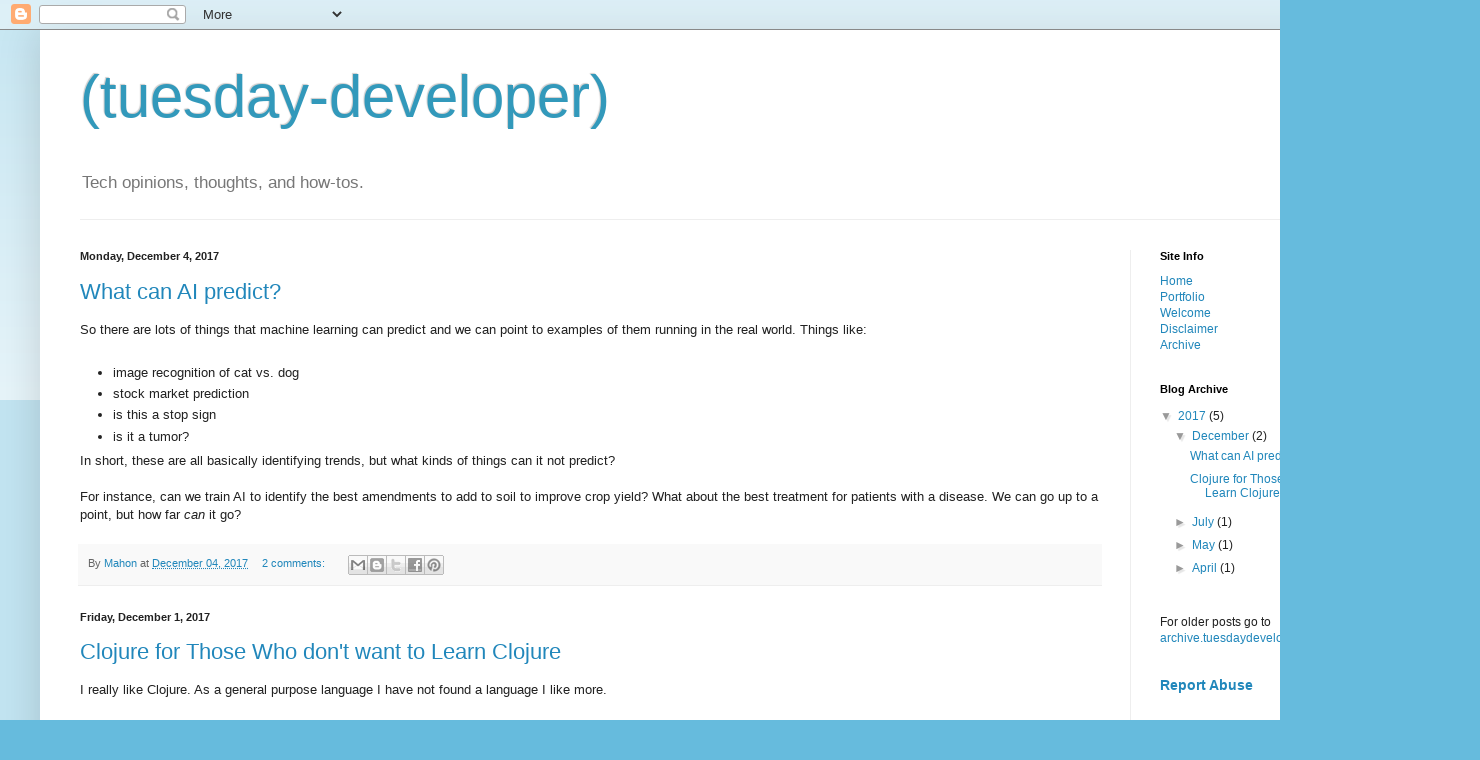

--- FILE ---
content_type: text/html; charset=UTF-8
request_url: https://www.tuesdaydeveloper.com/2017/
body_size: 16165
content:
<!DOCTYPE html>
<html class='v2' dir='ltr' lang='en'>
<head>
<link href='https://www.blogger.com/static/v1/widgets/335934321-css_bundle_v2.css' rel='stylesheet' type='text/css'/>
<meta content='width=1100' name='viewport'/>
<meta content='text/html; charset=UTF-8' http-equiv='Content-Type'/>
<meta content='blogger' name='generator'/>
<link href='https://www.tuesdaydeveloper.com/favicon.ico' rel='icon' type='image/x-icon'/>
<link href='https://www.tuesdaydeveloper.com/2017/' rel='canonical'/>
<link rel="alternate" type="application/atom+xml" title="(tuesday-developer) - Atom" href="https://www.tuesdaydeveloper.com/feeds/posts/default" />
<link rel="alternate" type="application/rss+xml" title="(tuesday-developer) - RSS" href="https://www.tuesdaydeveloper.com/feeds/posts/default?alt=rss" />
<link rel="service.post" type="application/atom+xml" title="(tuesday-developer) - Atom" href="https://www.blogger.com/feeds/702546477551195221/posts/default" />
<!--Can't find substitution for tag [blog.ieCssRetrofitLinks]-->
<meta content='https://www.tuesdaydeveloper.com/2017/' property='og:url'/>
<meta content='(tuesday-developer)' property='og:title'/>
<meta content='Tech opinions, thoughts, and how-tos.' property='og:description'/>
<title>(tuesday-developer): 2017</title>
<style id='page-skin-1' type='text/css'><!--
/*
-----------------------------------------------
Blogger Template Style
Name:     Simple
Designer: Blogger
URL:      www.blogger.com
----------------------------------------------- */
/* Content
----------------------------------------------- */
body {
font: normal normal 12px Arial, Tahoma, Helvetica, FreeSans, sans-serif;
color: #222222;
background: #66bbdd none repeat scroll top left;
padding: 0 40px 40px 40px;
}
html body .region-inner {
min-width: 0;
max-width: 100%;
width: auto;
}
h2 {
font-size: 22px;
}
a:link {
text-decoration:none;
color: #2187bb;
}
a:visited {
text-decoration:none;
color: #888888;
}
a:hover {
text-decoration:underline;
color: #32aaff;
}
.body-fauxcolumn-outer .fauxcolumn-inner {
background: transparent url(https://resources.blogblog.com/blogblog/data/1kt/simple/body_gradient_tile_light.png) repeat scroll top left;
_background-image: none;
}
.body-fauxcolumn-outer .cap-top {
position: absolute;
z-index: 1;
height: 400px;
width: 100%;
}
.body-fauxcolumn-outer .cap-top .cap-left {
width: 100%;
background: transparent url(https://resources.blogblog.com/blogblog/data/1kt/simple/gradients_light.png) repeat-x scroll top left;
_background-image: none;
}
.content-outer {
-moz-box-shadow: 0 0 40px rgba(0, 0, 0, .15);
-webkit-box-shadow: 0 0 5px rgba(0, 0, 0, .15);
-goog-ms-box-shadow: 0 0 10px #333333;
box-shadow: 0 0 40px rgba(0, 0, 0, .15);
margin-bottom: 1px;
}
.content-inner {
padding: 10px 10px;
}
.content-inner {
background-color: #ffffff;
}
/* Header
----------------------------------------------- */
.header-outer {
background: rgba(0, 0, 0, 0) none repeat-x scroll 0 -400px;
_background-image: none;
}
.Header h1 {
font: normal normal 60px Arial, Tahoma, Helvetica, FreeSans, sans-serif;
color: #3299bb;
text-shadow: -1px -1px 1px rgba(0, 0, 0, .2);
}
.Header h1 a {
color: #3299bb;
}
.Header .description {
font-size: 140%;
color: #777777;
}
.header-inner .Header .titlewrapper {
padding: 22px 30px;
}
.header-inner .Header .descriptionwrapper {
padding: 0 30px;
}
/* Tabs
----------------------------------------------- */
.tabs-inner .section:first-child {
border-top: 1px solid #eeeeee;
}
.tabs-inner .section:first-child ul {
margin-top: -1px;
border-top: 1px solid #eeeeee;
border-left: 0 solid #eeeeee;
border-right: 0 solid #eeeeee;
}
.tabs-inner .widget ul {
background: #f5f5f5 url(https://resources.blogblog.com/blogblog/data/1kt/simple/gradients_light.png) repeat-x scroll 0 -800px;
_background-image: none;
border-bottom: 1px solid #eeeeee;
margin-top: 0;
margin-left: -30px;
margin-right: -30px;
}
.tabs-inner .widget li a {
display: inline-block;
padding: .6em 1em;
font: normal normal 14px Arial, Tahoma, Helvetica, FreeSans, sans-serif;
color: #999999;
border-left: 1px solid #ffffff;
border-right: 1px solid #eeeeee;
}
.tabs-inner .widget li:first-child a {
border-left: none;
}
.tabs-inner .widget li.selected a, .tabs-inner .widget li a:hover {
color: #000000;
background-color: #eeeeee;
text-decoration: none;
}
/* Columns
----------------------------------------------- */
.main-outer {
border-top: 0 solid #eeeeee;
}
.fauxcolumn-left-outer .fauxcolumn-inner {
border-right: 1px solid #eeeeee;
}
.fauxcolumn-right-outer .fauxcolumn-inner {
border-left: 1px solid #eeeeee;
}
/* Headings
----------------------------------------------- */
div.widget > h2,
div.widget h2.title {
margin: 0 0 1em 0;
font: normal bold 11px Arial, Tahoma, Helvetica, FreeSans, sans-serif;
color: #000000;
}
/* Widgets
----------------------------------------------- */
.widget .zippy {
color: #999999;
text-shadow: 2px 2px 1px rgba(0, 0, 0, .1);
}
.widget .popular-posts ul {
list-style: none;
}
/* Posts
----------------------------------------------- */
h2.date-header {
font: normal bold 11px Arial, Tahoma, Helvetica, FreeSans, sans-serif;
}
.date-header span {
background-color: rgba(0, 0, 0, 0);
color: #222222;
padding: inherit;
letter-spacing: inherit;
margin: inherit;
}
.main-inner {
padding-top: 30px;
padding-bottom: 30px;
}
.main-inner .column-center-inner {
padding: 0 15px;
}
.main-inner .column-center-inner .section {
margin: 0 15px;
}
.post {
margin: 0 0 25px 0;
}
h3.post-title, .comments h4 {
font: normal normal 22px Arial, Tahoma, Helvetica, FreeSans, sans-serif;
margin: .75em 0 0;
}
.post-body {
font-size: 110%;
line-height: 1.4;
position: relative;
}
.post-body img, .post-body .tr-caption-container, .Profile img, .Image img,
.BlogList .item-thumbnail img {
padding: 2px;
background: #ffffff;
border: 1px solid #eeeeee;
-moz-box-shadow: 1px 1px 5px rgba(0, 0, 0, .1);
-webkit-box-shadow: 1px 1px 5px rgba(0, 0, 0, .1);
box-shadow: 1px 1px 5px rgba(0, 0, 0, .1);
}
.post-body img, .post-body .tr-caption-container {
padding: 5px;
}
.post-body .tr-caption-container {
color: #222222;
}
.post-body .tr-caption-container img {
padding: 0;
background: transparent;
border: none;
-moz-box-shadow: 0 0 0 rgba(0, 0, 0, .1);
-webkit-box-shadow: 0 0 0 rgba(0, 0, 0, .1);
box-shadow: 0 0 0 rgba(0, 0, 0, .1);
}
.post-header {
margin: 0 0 1.5em;
line-height: 1.6;
font-size: 90%;
}
.post-footer {
margin: 20px -2px 0;
padding: 5px 10px;
color: #666666;
background-color: #f9f9f9;
border-bottom: 1px solid #eeeeee;
line-height: 1.6;
font-size: 90%;
}
#comments .comment-author {
padding-top: 1.5em;
border-top: 1px solid #eeeeee;
background-position: 0 1.5em;
}
#comments .comment-author:first-child {
padding-top: 0;
border-top: none;
}
.avatar-image-container {
margin: .2em 0 0;
}
#comments .avatar-image-container img {
border: 1px solid #eeeeee;
}
/* Comments
----------------------------------------------- */
.comments .comments-content .icon.blog-author {
background-repeat: no-repeat;
background-image: url([data-uri]);
}
.comments .comments-content .loadmore a {
border-top: 1px solid #999999;
border-bottom: 1px solid #999999;
}
.comments .comment-thread.inline-thread {
background-color: #f9f9f9;
}
.comments .continue {
border-top: 2px solid #999999;
}
/* Accents
---------------------------------------------- */
.section-columns td.columns-cell {
border-left: 1px solid #eeeeee;
}
.blog-pager {
background: transparent none no-repeat scroll top center;
}
.blog-pager-older-link, .home-link,
.blog-pager-newer-link {
background-color: #ffffff;
padding: 5px;
}
.footer-outer {
border-top: 0 dashed #bbbbbb;
}
/* Mobile
----------------------------------------------- */
body.mobile  {
background-size: auto;
}
.mobile .body-fauxcolumn-outer {
background: transparent none repeat scroll top left;
}
.mobile .body-fauxcolumn-outer .cap-top {
background-size: 100% auto;
}
.mobile .content-outer {
-webkit-box-shadow: 0 0 3px rgba(0, 0, 0, .15);
box-shadow: 0 0 3px rgba(0, 0, 0, .15);
}
.mobile .tabs-inner .widget ul {
margin-left: 0;
margin-right: 0;
}
.mobile .post {
margin: 0;
}
.mobile .main-inner .column-center-inner .section {
margin: 0;
}
.mobile .date-header span {
padding: 0.1em 10px;
margin: 0 -10px;
}
.mobile h3.post-title {
margin: 0;
}
.mobile .blog-pager {
background: transparent none no-repeat scroll top center;
}
.mobile .footer-outer {
border-top: none;
}
.mobile .main-inner, .mobile .footer-inner {
background-color: #ffffff;
}
.mobile-index-contents {
color: #222222;
}
.mobile-link-button {
background-color: #2187bb;
}
.mobile-link-button a:link, .mobile-link-button a:visited {
color: #ffffff;
}
.mobile .tabs-inner .section:first-child {
border-top: none;
}
.mobile .tabs-inner .PageList .widget-content {
background-color: #eeeeee;
color: #000000;
border-top: 1px solid #eeeeee;
border-bottom: 1px solid #eeeeee;
}
.mobile .tabs-inner .PageList .widget-content .pagelist-arrow {
border-left: 1px solid #eeeeee;
}

--></style>
<style id='template-skin-1' type='text/css'><!--
body {
min-width: 1400px;
}
.content-outer, .content-fauxcolumn-outer, .region-inner {
min-width: 1400px;
max-width: 1400px;
_width: 1400px;
}
.main-inner .columns {
padding-left: 0px;
padding-right: 300px;
}
.main-inner .fauxcolumn-center-outer {
left: 0px;
right: 300px;
/* IE6 does not respect left and right together */
_width: expression(this.parentNode.offsetWidth -
parseInt("0px") -
parseInt("300px") + 'px');
}
.main-inner .fauxcolumn-left-outer {
width: 0px;
}
.main-inner .fauxcolumn-right-outer {
width: 300px;
}
.main-inner .column-left-outer {
width: 0px;
right: 100%;
margin-left: -0px;
}
.main-inner .column-right-outer {
width: 300px;
margin-right: -300px;
}
#layout {
min-width: 0;
}
#layout .content-outer {
min-width: 0;
width: 800px;
}
#layout .region-inner {
min-width: 0;
width: auto;
}
body#layout div.add_widget {
padding: 8px;
}
body#layout div.add_widget a {
margin-left: 32px;
}
--></style>
<link href='https://www.blogger.com/dyn-css/authorization.css?targetBlogID=702546477551195221&amp;zx=12abe2c7-78b3-45bf-a5e9-34427247a1d1' media='none' onload='if(media!=&#39;all&#39;)media=&#39;all&#39;' rel='stylesheet'/><noscript><link href='https://www.blogger.com/dyn-css/authorization.css?targetBlogID=702546477551195221&amp;zx=12abe2c7-78b3-45bf-a5e9-34427247a1d1' rel='stylesheet'/></noscript>
<meta name='google-adsense-platform-account' content='ca-host-pub-1556223355139109'/>
<meta name='google-adsense-platform-domain' content='blogspot.com'/>

<!-- data-ad-client=ca-pub-9119778006676903 -->

</head>
<body class='loading variant-pale'>
<div class='navbar section' id='navbar' name='Navbar'><div class='widget Navbar' data-version='1' id='Navbar1'><script type="text/javascript">
    function setAttributeOnload(object, attribute, val) {
      if(window.addEventListener) {
        window.addEventListener('load',
          function(){ object[attribute] = val; }, false);
      } else {
        window.attachEvent('onload', function(){ object[attribute] = val; });
      }
    }
  </script>
<div id="navbar-iframe-container"></div>
<script type="text/javascript" src="https://apis.google.com/js/platform.js"></script>
<script type="text/javascript">
      gapi.load("gapi.iframes:gapi.iframes.style.bubble", function() {
        if (gapi.iframes && gapi.iframes.getContext) {
          gapi.iframes.getContext().openChild({
              url: 'https://www.blogger.com/navbar/702546477551195221?origin\x3dhttps://www.tuesdaydeveloper.com',
              where: document.getElementById("navbar-iframe-container"),
              id: "navbar-iframe"
          });
        }
      });
    </script><script type="text/javascript">
(function() {
var script = document.createElement('script');
script.type = 'text/javascript';
script.src = '//pagead2.googlesyndication.com/pagead/js/google_top_exp.js';
var head = document.getElementsByTagName('head')[0];
if (head) {
head.appendChild(script);
}})();
</script>
</div></div>
<div class='body-fauxcolumns'>
<div class='fauxcolumn-outer body-fauxcolumn-outer'>
<div class='cap-top'>
<div class='cap-left'></div>
<div class='cap-right'></div>
</div>
<div class='fauxborder-left'>
<div class='fauxborder-right'></div>
<div class='fauxcolumn-inner'>
</div>
</div>
<div class='cap-bottom'>
<div class='cap-left'></div>
<div class='cap-right'></div>
</div>
</div>
</div>
<div class='content'>
<div class='content-fauxcolumns'>
<div class='fauxcolumn-outer content-fauxcolumn-outer'>
<div class='cap-top'>
<div class='cap-left'></div>
<div class='cap-right'></div>
</div>
<div class='fauxborder-left'>
<div class='fauxborder-right'></div>
<div class='fauxcolumn-inner'>
</div>
</div>
<div class='cap-bottom'>
<div class='cap-left'></div>
<div class='cap-right'></div>
</div>
</div>
</div>
<div class='content-outer'>
<div class='content-cap-top cap-top'>
<div class='cap-left'></div>
<div class='cap-right'></div>
</div>
<div class='fauxborder-left content-fauxborder-left'>
<div class='fauxborder-right content-fauxborder-right'></div>
<div class='content-inner'>
<header>
<div class='header-outer'>
<div class='header-cap-top cap-top'>
<div class='cap-left'></div>
<div class='cap-right'></div>
</div>
<div class='fauxborder-left header-fauxborder-left'>
<div class='fauxborder-right header-fauxborder-right'></div>
<div class='region-inner header-inner'>
<div class='header section' id='header' name='Header'><div class='widget Header' data-version='1' id='Header1'>
<div id='header-inner'>
<div class='titlewrapper'>
<h1 class='title'>
<a href='https://www.tuesdaydeveloper.com/'>
(tuesday-developer)
</a>
</h1>
</div>
<div class='descriptionwrapper'>
<p class='description'><span>Tech opinions, thoughts, and how-tos.</span></p>
</div>
</div>
</div></div>
</div>
</div>
<div class='header-cap-bottom cap-bottom'>
<div class='cap-left'></div>
<div class='cap-right'></div>
</div>
</div>
</header>
<div class='tabs-outer'>
<div class='tabs-cap-top cap-top'>
<div class='cap-left'></div>
<div class='cap-right'></div>
</div>
<div class='fauxborder-left tabs-fauxborder-left'>
<div class='fauxborder-right tabs-fauxborder-right'></div>
<div class='region-inner tabs-inner'>
<div class='tabs no-items section' id='crosscol' name='Cross-Column'></div>
<div class='tabs no-items section' id='crosscol-overflow' name='Cross-Column 2'></div>
</div>
</div>
<div class='tabs-cap-bottom cap-bottom'>
<div class='cap-left'></div>
<div class='cap-right'></div>
</div>
</div>
<div class='main-outer'>
<div class='main-cap-top cap-top'>
<div class='cap-left'></div>
<div class='cap-right'></div>
</div>
<div class='fauxborder-left main-fauxborder-left'>
<div class='fauxborder-right main-fauxborder-right'></div>
<div class='region-inner main-inner'>
<div class='columns fauxcolumns'>
<div class='fauxcolumn-outer fauxcolumn-center-outer'>
<div class='cap-top'>
<div class='cap-left'></div>
<div class='cap-right'></div>
</div>
<div class='fauxborder-left'>
<div class='fauxborder-right'></div>
<div class='fauxcolumn-inner'>
</div>
</div>
<div class='cap-bottom'>
<div class='cap-left'></div>
<div class='cap-right'></div>
</div>
</div>
<div class='fauxcolumn-outer fauxcolumn-left-outer'>
<div class='cap-top'>
<div class='cap-left'></div>
<div class='cap-right'></div>
</div>
<div class='fauxborder-left'>
<div class='fauxborder-right'></div>
<div class='fauxcolumn-inner'>
</div>
</div>
<div class='cap-bottom'>
<div class='cap-left'></div>
<div class='cap-right'></div>
</div>
</div>
<div class='fauxcolumn-outer fauxcolumn-right-outer'>
<div class='cap-top'>
<div class='cap-left'></div>
<div class='cap-right'></div>
</div>
<div class='fauxborder-left'>
<div class='fauxborder-right'></div>
<div class='fauxcolumn-inner'>
</div>
</div>
<div class='cap-bottom'>
<div class='cap-left'></div>
<div class='cap-right'></div>
</div>
</div>
<!-- corrects IE6 width calculation -->
<div class='columns-inner'>
<div class='column-center-outer'>
<div class='column-center-inner'>
<div class='main section' id='main' name='Main'><div class='widget Blog' data-version='1' id='Blog1'>
<div class='blog-posts hfeed'>

          <div class="date-outer">
        
<h2 class='date-header'><span>Monday, December 4, 2017</span></h2>

          <div class="date-posts">
        
<div class='post-outer'>
<div class='post hentry uncustomized-post-template' itemprop='blogPost' itemscope='itemscope' itemtype='http://schema.org/BlogPosting'>
<meta content='702546477551195221' itemprop='blogId'/>
<meta content='6699444493853092396' itemprop='postId'/>
<a name='6699444493853092396'></a>
<h3 class='post-title entry-title' itemprop='name'>
<a href='https://www.tuesdaydeveloper.com/2017/12/what-can-ai-predict.html'>What can AI predict?</a>
</h3>
<div class='post-header'>
<div class='post-header-line-1'></div>
</div>
<div class='post-body entry-content' id='post-body-6699444493853092396' itemprop='description articleBody'>
So there are lots of things that machine learning can predict and we can point to examples of them running in the real world. Things like:<br />
<br />
<ul>
<li>image recognition of cat vs. dog</li>
<li>stock market prediction</li>
<li>is this a stop sign</li>
<li>is it a tumor?</li>
</ul>
<div>
In short, these are all basically identifying trends, but what kinds of things can it not predict?</div>
<div>
<br /></div>
<div>
For instance, can we train AI to identify the best amendments to add to soil to improve crop yield? What about the best treatment for patients with a disease. We can go up to a point, but how far <i>can</i>&nbsp;it go?</div>
<div style='clear: both;'></div>
</div>
<div class='post-footer'>
<div class='post-footer-line post-footer-line-1'>
<span class='post-author vcard'>
By
<span class='fn' itemprop='author' itemscope='itemscope' itemtype='http://schema.org/Person'>
<meta content='https://www.blogger.com/profile/10272454927815445550' itemprop='url'/>
<a class='g-profile' href='https://www.blogger.com/profile/10272454927815445550' rel='author' title='author profile'>
<span itemprop='name'>Mahon</span>
</a>
</span>
</span>
<span class='post-timestamp'>
at
<meta content='https://www.tuesdaydeveloper.com/2017/12/what-can-ai-predict.html' itemprop='url'/>
<a class='timestamp-link' href='https://www.tuesdaydeveloper.com/2017/12/what-can-ai-predict.html' rel='bookmark' title='permanent link'><abbr class='published' itemprop='datePublished' title='2017-12-04T13:55:00-08:00'>December 04, 2017</abbr></a>
</span>
<span class='post-comment-link'>
<a class='comment-link' href='https://www.tuesdaydeveloper.com/2017/12/what-can-ai-predict.html#comment-form' onclick=''>
2 comments:
  </a>
</span>
<span class='post-icons'>
<span class='item-control blog-admin pid-1015201203'>
<a href='https://www.blogger.com/post-edit.g?blogID=702546477551195221&postID=6699444493853092396&from=pencil' title='Edit Post'>
<img alt='' class='icon-action' height='18' src='https://resources.blogblog.com/img/icon18_edit_allbkg.gif' width='18'/>
</a>
</span>
</span>
<div class='post-share-buttons goog-inline-block'>
<a class='goog-inline-block share-button sb-email' href='https://www.blogger.com/share-post.g?blogID=702546477551195221&postID=6699444493853092396&target=email' target='_blank' title='Email This'><span class='share-button-link-text'>Email This</span></a><a class='goog-inline-block share-button sb-blog' href='https://www.blogger.com/share-post.g?blogID=702546477551195221&postID=6699444493853092396&target=blog' onclick='window.open(this.href, "_blank", "height=270,width=475"); return false;' target='_blank' title='BlogThis!'><span class='share-button-link-text'>BlogThis!</span></a><a class='goog-inline-block share-button sb-twitter' href='https://www.blogger.com/share-post.g?blogID=702546477551195221&postID=6699444493853092396&target=twitter' target='_blank' title='Share to X'><span class='share-button-link-text'>Share to X</span></a><a class='goog-inline-block share-button sb-facebook' href='https://www.blogger.com/share-post.g?blogID=702546477551195221&postID=6699444493853092396&target=facebook' onclick='window.open(this.href, "_blank", "height=430,width=640"); return false;' target='_blank' title='Share to Facebook'><span class='share-button-link-text'>Share to Facebook</span></a><a class='goog-inline-block share-button sb-pinterest' href='https://www.blogger.com/share-post.g?blogID=702546477551195221&postID=6699444493853092396&target=pinterest' target='_blank' title='Share to Pinterest'><span class='share-button-link-text'>Share to Pinterest</span></a>
</div>
</div>
<div class='post-footer-line post-footer-line-2'>
<span class='post-labels'>
</span>
</div>
<div class='post-footer-line post-footer-line-3'>
<span class='post-location'>
</span>
</div>
</div>
</div>
</div>
<div class='inline-ad'>
<!--Can't find substitution for tag [adCode]-->
</div>

          </div></div>
        

          <div class="date-outer">
        
<h2 class='date-header'><span>Friday, December 1, 2017</span></h2>

          <div class="date-posts">
        
<div class='post-outer'>
<div class='post hentry uncustomized-post-template' itemprop='blogPost' itemscope='itemscope' itemtype='http://schema.org/BlogPosting'>
<meta content='702546477551195221' itemprop='blogId'/>
<meta content='4907360474385671192' itemprop='postId'/>
<a name='4907360474385671192'></a>
<h3 class='post-title entry-title' itemprop='name'>
<a href='https://www.tuesdaydeveloper.com/2017/12/clojure-for-those-who-dont-want-to.html'>Clojure for Those Who don't want to Learn Clojure</a>
</h3>
<div class='post-header'>
<div class='post-header-line-1'></div>
</div>
<div class='post-body entry-content' id='post-body-4907360474385671192' itemprop='description articleBody'>
I really like Clojure. As a general purpose language I have not found a language I like more.<br />
<br />
But when a team I worked on told me that they were migrating our code to another language we had an influx of team members who had never read Clojure and had no real incentive to learn it.<br />
<br />
I will be the first to admit that Clojure is different. I struggled to read it at first, and I'll bet that others who have never dealt with a LISP will struggle too. I hope that my insignificant drop in the massive sea of helpful Clojure literature might help you.<br />
<br />
This guide is not intended to be a complete guide to Clojure, but it might help you read a few things you maybe hadn't seen before.<br />
<br />
Before I go repeating what is already out there, take a look at these resources:<br />
<ul>
<li><a href="https://clojure.org/reference/reader">https://clojure.org/reference/reader</a></li>
<li><a href="https://clojure.org/guides/weird_characters">https://clojure.org/guides/weird_characters</a></li>
<li><a href="https://clojure.org/guides/spec">https://clojure.org/guides/spec</a></li>
</ul>
Honestly, if you read these resources, you probably never need to look at this post ... Imma gonna write it anyway.<br />
<h2>
Why is Clojure Different?</h2>
<div>
Before I begin, I feel like I need to explain my take on why Clojure is great. I'm not writing this to convince you that you should use Clojure, but so that you can understand the philosophy behind Clojure and help understand some of the decisions made regarding the language or code you may confront.</div>
<h3>
Simplicity</h3>
Clojure is a LISP. What that means is there is almost <i>no</i>&nbsp;syntax because virtually everything is a list. The fancy term for this is homoiconicity which means that Clojure code is data. A list starts and ends with parenthesis. <code>()</code> is an empty list.<br />
<br />
Every function is a list and functions are invoked using lists. The first item in a list is usually a symbol to a function that is invoked. <code>fn</code> is a function that creates functions. <code>defn</code> is also function which creates functions. If you've ever looked at even the smallest part of Clojure code, you've probably seen these before.<br />
<br />
Consider, conversely, how complex other syntax can be. In many languages there are special meanings for<br />
<code>
</code>
<br />
<ul><code>
<li>;</li>
<li>:</li>
<li>,</li>
<li>//</li>
<li>\</li>
<li>(</li>
<li>)</li>
<li>{</li>
<li>}</li>
<li>|</li>
<li>?</li>
<li>=</li>
<li>+</li>
<li>-</li>
<li>*</li>
<li>/</li>
<li>%</li>
<li>for</li>
<li>while</li>
<li>if</li>
<li>etc.</li>
</code></ul>
<code>
</code>
<br />
<div>
or some combination of the above and/or other symbols, and there are special rules on how to use them. With Clojure you invoke functions with lists, semicolons are for comments, and you have a relatively small number of special symbols. You may feel I'm being pedantic by adding in reserved keywords like <code>for</code> and <code>while</code>, but I included them, because in LISPs those are just functions and they are handled like any other function.</div>
<br />
Clojure does have a little more syntax than more traditional LISPs because some additional syntax can be helpful for things like maps, vectors, and sets. Following are examples of the literal syntax followed by what happens when that syntax is read by the reader.<br />
<br />
<pre><code>;map literal
{:key :value ...}     &lt;== this
(map :key :value ...} &lt;== transforms to this

;vector literal
[0 1 2 3]
(vector 0 1 2 3)

;set literal
#{1 2 :bugga}
(set [1 2 :bugga])</code></pre>
<br />
Again, I may be accused of being pedantic, but I will say this, there are a lot fewer symbols with special meanings in Clojure, and when you see them they always mean the same thing. I will admit, that when you start working with macros you have more special symbols, but for most of your work in Clojure you'll only confront the symbols I mentioned already.<br />
<h3>
Power</h3>
Understanding that everything is a list if vital to understanding just how simple LISPs can be. Because the syntax of Clojure is so simple, it is&nbsp;<i>more </i>(not less!)&nbsp;powerful than many other languages. It literally allows you to extend functionality of the language. If there is a language feature you can't find in Clojure's core, you can write it. This is done using macros. Macros are beyond the scope of this post, but what they do is take a list (the parameters you pass in) and reorganize the contents of the list to something the reader already understands. For example. I mentioned that <code>defn</code> was a function, which is true, but only because macros are functions. <code>defn</code> is a macro that rewrites the contents it is passed.<br />
<br />
<pre><code>(defn hello-world [name]
  (str "Hello, " name))</code></pre>
<br />
Is really a shortcut for
<br />
<br />
<pre><code>(def hello-world
  (fn [name]
    (str "Hello, " name)))</code></pre>
<br />
If your language doesn't have a foreach, but you want one, you probably can't add it, but you can extend the language with Clojure.<br />
<h3>
REPL</h3>
The REPL is a sandbox environment that makes it easy to test your code without going over a lot of hurdles. A lot of other languages are starting to use a command line style REPL (though they all call it something different) so you may already be familiar with the concept. When working with code that you don't understand, run it in the REPL to see what it does.<br />
<h3>
Functions</h3>
By default you cannot mutate bindings, once a binding is created it will always be that value. There is one way to get around this (that I sometimes find useful, but might make other Clojure developers cringe) and that is with the let function.<br />
<br />
<pre><code>;let bindings allow you to shadow variables
(let [x 1
      x 3]
  x) &lt;== returns 3</code></pre>
<br />
But it is important to know that each binding for x is a different reference underneath. Immutability is very useful especially when dealing with concurrency.<br />
<br />
I know that my first question when I was told that you couldn't mutate variables was, "... well... how do you do anything then?"<br />
<br />
The answer is quite simple&#8212;functions.<br />
<br />
Functions can contain an arbitrary number of parameters.&nbsp;<code>(+ 1 2 3 4 5 ...)</code>&nbsp;returns 1 + 2 + 3 + 4 + 5 + ....<br />
<br />
Functions can be called, passed, or created anywhere in your code. One way to do a loop may be to use recursion:<br />
<br />
<pre><code>;recursion
(defn sum-list
  ([l] (sum-list l 0))
  ([l s] (if (empty? l)
           s
           (sum-list (rest l) (+ (first l) (or s 0))))))</code></pre>
<br />
This creates a multi-arity function (multiple variable signatures are allowed) if you call <code>(sum-list [1 2 3])</code> the code will call <code>sum-list</code> again with the list passed and 0 as the sum. It will then call <code>sum-list</code> with all of the items except the first item, and with the sum of the first item in the list and the sum passed forward (0). It will keep doing this until there is no more list and then it will return the final sum.<br />
<br />
There are two things I'll say about this. First, I invoked <code>sum-list</code> inside the two arity section, but I really should have used <code>recur</code>, I did this for clarity. Second, I don't think I've written any code that used recursion that is currently being used in a production environment. I've used <code>map</code>, <code>reduce</code>, and other functions that iterate over a list of items, but I don't know if I've ever needed to use recursion. With that in mind, I'll show a couple ways to write this<br />
<br />
<pre><code>(defn sum-list [l]
  (reduce (fn [sum item] &lt;== creates a function that takes the current sum and the current item in the list
             (+ sum item))
          l))</code></pre>
<br />
<pre><code>(defn sum-list [l]
  (reduce + l)) &lt;== since + is a variable arity function, this works too</code></pre>
<br />
<pre><code>(defn sum-list [l]
  (apply + l))</code></pre>
<br />
These are all equivalent ways to do a sum in addition to the <code>+</code> function already shown.<br />
<h2>
Tips and Tricks</h2>
<div>
Now that I've had a chance to explain a little about why Clojure is so powerful and why someone might want to use it, I want to take a moment to write a few things you may not see in other languages.</div>
<h3>
Default Values Wrapped in (or)</h3>
<div>
In many languages, when you want to have a default value for a variable you must wrap this in an if block.<br />
<br /></div>
<pre><code>#pseudocode for default
function sum(a, b){
  if(a == null){
    a = 0;
  }
  return a + b;
}</code></pre>
<div>
<br />
If you're familiar with JavaScript you'll notice that a common way to deal with this is to use an or.
<br />
<br /></div>
<pre><code>#same functionality in javascript
function sum(a, b){
  a = a || 0;
  return a + b;
}

- or -

function sum(a, b){
  return (a || 0) + b;
}
</code></pre>
<div>
<br />
This works because JavaScript uses truthy values. You can do the same thing with Clojure.
<br />
<br />
<pre><code>; same functionality in Clojure
(defn sum [a b]
  (+ (or a 0) b)</code></pre>
</div>
<h3>
Threading macros.</h3>
There are two threading macros, thread-first and thread-last. These functions are an awesome way to skip most of the parenthesis and it makes your code easier to read. For example, if you had the map:<br />
<pre><code>{:a {:b {:c {:d {:e "blarg" :something-else :stuff}}}}}</code></pre>
<br />
and you wanted the value found in [a b c d e] you have multiple options. You could use <code>get-in</code> like this:<br />
<br />
<pre><code>(get-in x [:a :b :c :d :e])</code></pre>
<br />
or this<br />
<br />
<pre><code>(:e (:d (:c (:b (:a x)))))</code></pre>
<br />
But you could also do this: <br />
<br />
<pre><code>(-&gt; x :a :b :c :d :e)</code></pre>
<br />
<br />
which would extend it to this:
<br />
<br />
<pre><code>(:e (:d (:c (:b (:a x)))))</code></pre>
<br />
<br />
The threading macro threads the return of one call into the first (or last) parameter of the next function in line. This is useful when you have several transformations you want to do on the same thing. For example. Let's say you wanted to multiply&nbsp;<code>x</code> by 10, divide the returned value by 17, then add 2 and get the modulus of 100:

<br />
<br />
<pre><code>(-&gt; x
  (* 10)
  (/ 17)
  (+ 2)
  (mod 100))</code></pre>
<br />
may easier to read than
<br />
<br />
<pre><code>(mod (+ (/ (* x 10) 17) 2) 100)</code></pre>
<h3>
Clojure Spec</h3>
<div>
Clojure Spec is honestly a revelation! It allows the flexibility of a dynamically typed language to leverage the power of a type system. It does this so well, in fact, that Clojure Spec is more powerful than the type systems of most languages I've seen. I've already listed it, but I would visit <a href="https://clojure.org/guides/spec">https://clojure.org/guides/spec</a>&nbsp;to read more.</div>
<div>
<h3>
Anonymous Functions and Partial</h3>
</div>
<div>
Anonymous functions allow you to create a new function from an existing function.</div>
<div>
<br />
<pre><code>#(str % %2 %3)</code></pre>
<br />
is shortcut for
<br />
<br />
<pre><code>(fn [a b c] (str a b c))</code></pre>
<br />
You simply take the parameters that are passed in, in numbered order % or %1, %2, %3, ... %n and you pass them to the function you're calling. You cannot nest more than one anonymous function, but even one is helpful.
<br />
<br />
Partial is also a shortcut for creating new functions.<br />
<br />
(def add-3 (partial&nbsp;+ 3))<br />
<br />
creates a function add-3 that when called will add 3 to the value(s) passed to it.<br />
<pre><code></code></pre>
</div>
<div style='clear: both;'></div>
</div>
<div class='post-footer'>
<div class='post-footer-line post-footer-line-1'>
<span class='post-author vcard'>
By
<span class='fn' itemprop='author' itemscope='itemscope' itemtype='http://schema.org/Person'>
<meta content='https://www.blogger.com/profile/10272454927815445550' itemprop='url'/>
<a class='g-profile' href='https://www.blogger.com/profile/10272454927815445550' rel='author' title='author profile'>
<span itemprop='name'>Mahon</span>
</a>
</span>
</span>
<span class='post-timestamp'>
at
<meta content='https://www.tuesdaydeveloper.com/2017/12/clojure-for-those-who-dont-want-to.html' itemprop='url'/>
<a class='timestamp-link' href='https://www.tuesdaydeveloper.com/2017/12/clojure-for-those-who-dont-want-to.html' rel='bookmark' title='permanent link'><abbr class='published' itemprop='datePublished' title='2017-12-01T15:11:00-08:00'>December 01, 2017</abbr></a>
</span>
<span class='post-comment-link'>
<a class='comment-link' href='https://www.tuesdaydeveloper.com/2017/12/clojure-for-those-who-dont-want-to.html#comment-form' onclick=''>
2 comments:
  </a>
</span>
<span class='post-icons'>
<span class='item-control blog-admin pid-1015201203'>
<a href='https://www.blogger.com/post-edit.g?blogID=702546477551195221&postID=4907360474385671192&from=pencil' title='Edit Post'>
<img alt='' class='icon-action' height='18' src='https://resources.blogblog.com/img/icon18_edit_allbkg.gif' width='18'/>
</a>
</span>
</span>
<div class='post-share-buttons goog-inline-block'>
<a class='goog-inline-block share-button sb-email' href='https://www.blogger.com/share-post.g?blogID=702546477551195221&postID=4907360474385671192&target=email' target='_blank' title='Email This'><span class='share-button-link-text'>Email This</span></a><a class='goog-inline-block share-button sb-blog' href='https://www.blogger.com/share-post.g?blogID=702546477551195221&postID=4907360474385671192&target=blog' onclick='window.open(this.href, "_blank", "height=270,width=475"); return false;' target='_blank' title='BlogThis!'><span class='share-button-link-text'>BlogThis!</span></a><a class='goog-inline-block share-button sb-twitter' href='https://www.blogger.com/share-post.g?blogID=702546477551195221&postID=4907360474385671192&target=twitter' target='_blank' title='Share to X'><span class='share-button-link-text'>Share to X</span></a><a class='goog-inline-block share-button sb-facebook' href='https://www.blogger.com/share-post.g?blogID=702546477551195221&postID=4907360474385671192&target=facebook' onclick='window.open(this.href, "_blank", "height=430,width=640"); return false;' target='_blank' title='Share to Facebook'><span class='share-button-link-text'>Share to Facebook</span></a><a class='goog-inline-block share-button sb-pinterest' href='https://www.blogger.com/share-post.g?blogID=702546477551195221&postID=4907360474385671192&target=pinterest' target='_blank' title='Share to Pinterest'><span class='share-button-link-text'>Share to Pinterest</span></a>
</div>
</div>
<div class='post-footer-line post-footer-line-2'>
<span class='post-labels'>
</span>
</div>
<div class='post-footer-line post-footer-line-3'>
<span class='post-location'>
</span>
</div>
</div>
</div>
</div>

          </div></div>
        

          <div class="date-outer">
        
<h2 class='date-header'><span>Tuesday, July 11, 2017</span></h2>

          <div class="date-posts">
        
<div class='post-outer'>
<div class='post hentry uncustomized-post-template' itemprop='blogPost' itemscope='itemscope' itemtype='http://schema.org/BlogPosting'>
<meta content='702546477551195221' itemprop='blogId'/>
<meta content='5960797403796294856' itemprop='postId'/>
<a name='5960797403796294856'></a>
<h3 class='post-title entry-title' itemprop='name'>
<a href='https://www.tuesdaydeveloper.com/2017/07/plans-are-worthless-but-planning-is.html'>Plans vs. Planning</a>
</h3>
<div class='post-header'>
<div class='post-header-line-1'></div>
</div>
<div class='post-body entry-content' id='post-body-5960797403796294856' itemprop='description articleBody'>
<blockquote>
"Plans are worthless, but planning is everything." ~ Dwight D. Eisenhower</blockquote>
I find this quote really interesting. I think it implies that we need to be doing due diligence in determining how we should accomplish something, but that we need to be willing to change course when inevitable problems arise. Planning is important, not because of the plan that is created, but because (done properly) it helps you find pitfalls and problems that could arise on your way to your goal.<br />
<br />
I think this notion of agility is important. It means that we take time to anticipate what is coming and therefore anticipate counter measures. Unfortunately, I think that Agile (with a capital A) has gotten a bit out of hand. Agile development is about teams taking control, but it seems that so many of the Agile frameworks are about taking control from the developers.<br />
<br />
One reason for this, I think, is that self organizing teams should be improving and developing what is needed, but there is a fear that team members won't know what is needed unless you tell them what to do.<br />
<br />
There are probably other reasons too...<br />
<br />
I dream of a world where developing software is about developing software, not about managing the process developers are expected to follow.
<div style='clear: both;'></div>
</div>
<div class='post-footer'>
<div class='post-footer-line post-footer-line-1'>
<span class='post-author vcard'>
By
<span class='fn' itemprop='author' itemscope='itemscope' itemtype='http://schema.org/Person'>
<meta content='https://www.blogger.com/profile/10272454927815445550' itemprop='url'/>
<a class='g-profile' href='https://www.blogger.com/profile/10272454927815445550' rel='author' title='author profile'>
<span itemprop='name'>Mahon</span>
</a>
</span>
</span>
<span class='post-timestamp'>
at
<meta content='https://www.tuesdaydeveloper.com/2017/07/plans-are-worthless-but-planning-is.html' itemprop='url'/>
<a class='timestamp-link' href='https://www.tuesdaydeveloper.com/2017/07/plans-are-worthless-but-planning-is.html' rel='bookmark' title='permanent link'><abbr class='published' itemprop='datePublished' title='2017-07-11T11:44:00-07:00'>July 11, 2017</abbr></a>
</span>
<span class='post-comment-link'>
<a class='comment-link' href='https://www.tuesdaydeveloper.com/2017/07/plans-are-worthless-but-planning-is.html#comment-form' onclick=''>
No comments:
  </a>
</span>
<span class='post-icons'>
<span class='item-control blog-admin pid-1015201203'>
<a href='https://www.blogger.com/post-edit.g?blogID=702546477551195221&postID=5960797403796294856&from=pencil' title='Edit Post'>
<img alt='' class='icon-action' height='18' src='https://resources.blogblog.com/img/icon18_edit_allbkg.gif' width='18'/>
</a>
</span>
</span>
<div class='post-share-buttons goog-inline-block'>
<a class='goog-inline-block share-button sb-email' href='https://www.blogger.com/share-post.g?blogID=702546477551195221&postID=5960797403796294856&target=email' target='_blank' title='Email This'><span class='share-button-link-text'>Email This</span></a><a class='goog-inline-block share-button sb-blog' href='https://www.blogger.com/share-post.g?blogID=702546477551195221&postID=5960797403796294856&target=blog' onclick='window.open(this.href, "_blank", "height=270,width=475"); return false;' target='_blank' title='BlogThis!'><span class='share-button-link-text'>BlogThis!</span></a><a class='goog-inline-block share-button sb-twitter' href='https://www.blogger.com/share-post.g?blogID=702546477551195221&postID=5960797403796294856&target=twitter' target='_blank' title='Share to X'><span class='share-button-link-text'>Share to X</span></a><a class='goog-inline-block share-button sb-facebook' href='https://www.blogger.com/share-post.g?blogID=702546477551195221&postID=5960797403796294856&target=facebook' onclick='window.open(this.href, "_blank", "height=430,width=640"); return false;' target='_blank' title='Share to Facebook'><span class='share-button-link-text'>Share to Facebook</span></a><a class='goog-inline-block share-button sb-pinterest' href='https://www.blogger.com/share-post.g?blogID=702546477551195221&postID=5960797403796294856&target=pinterest' target='_blank' title='Share to Pinterest'><span class='share-button-link-text'>Share to Pinterest</span></a>
</div>
</div>
<div class='post-footer-line post-footer-line-2'>
<span class='post-labels'>
</span>
</div>
<div class='post-footer-line post-footer-line-3'>
<span class='post-location'>
</span>
</div>
</div>
</div>
</div>

          </div></div>
        

          <div class="date-outer">
        
<h2 class='date-header'><span>Tuesday, May 2, 2017</span></h2>

          <div class="date-posts">
        
<div class='post-outer'>
<div class='post hentry uncustomized-post-template' itemprop='blogPost' itemscope='itemscope' itemtype='http://schema.org/BlogPosting'>
<meta content='702546477551195221' itemprop='blogId'/>
<meta content='2149052308392575228' itemprop='postId'/>
<a name='2149052308392575228'></a>
<h3 class='post-title entry-title' itemprop='name'>
<a href='https://www.tuesdaydeveloper.com/2017/05/gitstats.html'>gitstats</a>
</h3>
<div class='post-header'>
<div class='post-header-line-1'></div>
</div>
<div class='post-body entry-content' id='post-body-2149052308392575228' itemprop='description articleBody'>
A while ago I discovered <a href="http://gitstats.sourceforge.net/" target="_blank">gitstats</a>&nbsp;which is a cool tool to do some quick analytics on your code base including the lines of code, number of commits by author, types and counts of files, etc.<br />
<br />
More than a year later and I lost that tool with the move to a new computer, but I was asked today to see some of those statistics again. Alas, the brew install command I used last time yielded no results (I guess it got moved or something) so I spent some time trying this and that until I was again able to run a report.<br />
<br />
These steps are obvious in retrospect, but I don't want to forget them so I'm going to write them down:<br />
<br />
<ul>
<li>Create a symbolic link to python2</li>
<ul>
<li>gitstats requires python2, but the latest version of macOS doesn't have it. To further add to some confusion macOS has a System Integrity Protection feature which requires us to make a symbolic link slightly differently.</li>
<li><code>sudo ln -s /usr/bin/python2.6 /usr/local/bin/python2</code></li>
</ul>
<li>Next install GnuPlot which is a dependency used in gitstats</li>
<ul>
<li><code>brew install gnuplot</code></li>
</ul>
<li>Now clone the repo</li>
<ul>
<li><code>git clone&nbsp;<a href="git://github.com/hoxu/gitstats.git">git://github.com/hoxu/gitstats.git</a></code></li>
</ul>
<li>An run it</li>
<ul>
<li>cd gitstats</li>
<li><code>.gitstats ~/Projects/source-repo ~/Projects/source-repo/target/stats</code></li>
<ul>
<li>i.e. <code>.gitstats [path to repo] [path to output dir]</code></li>
</ul>
</ul>
</ul>
<div>
Hope this helps.</div>
<div style='clear: both;'></div>
</div>
<div class='post-footer'>
<div class='post-footer-line post-footer-line-1'>
<span class='post-author vcard'>
By
<span class='fn' itemprop='author' itemscope='itemscope' itemtype='http://schema.org/Person'>
<meta content='https://www.blogger.com/profile/10272454927815445550' itemprop='url'/>
<a class='g-profile' href='https://www.blogger.com/profile/10272454927815445550' rel='author' title='author profile'>
<span itemprop='name'>Mahon</span>
</a>
</span>
</span>
<span class='post-timestamp'>
at
<meta content='https://www.tuesdaydeveloper.com/2017/05/gitstats.html' itemprop='url'/>
<a class='timestamp-link' href='https://www.tuesdaydeveloper.com/2017/05/gitstats.html' rel='bookmark' title='permanent link'><abbr class='published' itemprop='datePublished' title='2017-05-02T11:07:00-07:00'>May 02, 2017</abbr></a>
</span>
<span class='post-comment-link'>
<a class='comment-link' href='https://www.tuesdaydeveloper.com/2017/05/gitstats.html#comment-form' onclick=''>
2 comments:
  </a>
</span>
<span class='post-icons'>
<span class='item-control blog-admin pid-1015201203'>
<a href='https://www.blogger.com/post-edit.g?blogID=702546477551195221&postID=2149052308392575228&from=pencil' title='Edit Post'>
<img alt='' class='icon-action' height='18' src='https://resources.blogblog.com/img/icon18_edit_allbkg.gif' width='18'/>
</a>
</span>
</span>
<div class='post-share-buttons goog-inline-block'>
<a class='goog-inline-block share-button sb-email' href='https://www.blogger.com/share-post.g?blogID=702546477551195221&postID=2149052308392575228&target=email' target='_blank' title='Email This'><span class='share-button-link-text'>Email This</span></a><a class='goog-inline-block share-button sb-blog' href='https://www.blogger.com/share-post.g?blogID=702546477551195221&postID=2149052308392575228&target=blog' onclick='window.open(this.href, "_blank", "height=270,width=475"); return false;' target='_blank' title='BlogThis!'><span class='share-button-link-text'>BlogThis!</span></a><a class='goog-inline-block share-button sb-twitter' href='https://www.blogger.com/share-post.g?blogID=702546477551195221&postID=2149052308392575228&target=twitter' target='_blank' title='Share to X'><span class='share-button-link-text'>Share to X</span></a><a class='goog-inline-block share-button sb-facebook' href='https://www.blogger.com/share-post.g?blogID=702546477551195221&postID=2149052308392575228&target=facebook' onclick='window.open(this.href, "_blank", "height=430,width=640"); return false;' target='_blank' title='Share to Facebook'><span class='share-button-link-text'>Share to Facebook</span></a><a class='goog-inline-block share-button sb-pinterest' href='https://www.blogger.com/share-post.g?blogID=702546477551195221&postID=2149052308392575228&target=pinterest' target='_blank' title='Share to Pinterest'><span class='share-button-link-text'>Share to Pinterest</span></a>
</div>
</div>
<div class='post-footer-line post-footer-line-2'>
<span class='post-labels'>
</span>
</div>
<div class='post-footer-line post-footer-line-3'>
<span class='post-location'>
</span>
</div>
</div>
</div>
</div>

          </div></div>
        

          <div class="date-outer">
        
<h2 class='date-header'><span>Thursday, April 27, 2017</span></h2>

          <div class="date-posts">
        
<div class='post-outer'>
<div class='post hentry uncustomized-post-template' itemprop='blogPost' itemscope='itemscope' itemtype='http://schema.org/BlogPosting'>
<meta content='702546477551195221' itemprop='blogId'/>
<meta content='5526733629719822857' itemprop='postId'/>
<a name='5526733629719822857'></a>
<h3 class='post-title entry-title' itemprop='name'>
<a href='https://www.tuesdaydeveloper.com/2017/04/one-last-move.html'>One Last Move</a>
</h3>
<div class='post-header'>
<div class='post-header-line-1'></div>
</div>
<div class='post-body entry-content' id='post-body-5526733629719822857' itemprop='description articleBody'>
I guess I'm just not hard core enough to use Jekyll (I also wanted to enable comments without managing third-party accounts, etc). If you want to find old posts go to <a href="http://archive.tuesdaydeveloper.com/">archive.tuesdaydeveloper.com</a>.
<div style='clear: both;'></div>
</div>
<div class='post-footer'>
<div class='post-footer-line post-footer-line-1'>
<span class='post-author vcard'>
By
<span class='fn' itemprop='author' itemscope='itemscope' itemtype='http://schema.org/Person'>
<meta content='https://www.blogger.com/profile/10272454927815445550' itemprop='url'/>
<a class='g-profile' href='https://www.blogger.com/profile/10272454927815445550' rel='author' title='author profile'>
<span itemprop='name'>Mahon</span>
</a>
</span>
</span>
<span class='post-timestamp'>
at
<meta content='https://www.tuesdaydeveloper.com/2017/04/one-last-move.html' itemprop='url'/>
<a class='timestamp-link' href='https://www.tuesdaydeveloper.com/2017/04/one-last-move.html' rel='bookmark' title='permanent link'><abbr class='published' itemprop='datePublished' title='2017-04-27T14:59:00-07:00'>April 27, 2017</abbr></a>
</span>
<span class='post-comment-link'>
<a class='comment-link' href='https://www.tuesdaydeveloper.com/2017/04/one-last-move.html#comment-form' onclick=''>
No comments:
  </a>
</span>
<span class='post-icons'>
<span class='item-control blog-admin pid-1015201203'>
<a href='https://www.blogger.com/post-edit.g?blogID=702546477551195221&postID=5526733629719822857&from=pencil' title='Edit Post'>
<img alt='' class='icon-action' height='18' src='https://resources.blogblog.com/img/icon18_edit_allbkg.gif' width='18'/>
</a>
</span>
</span>
<div class='post-share-buttons goog-inline-block'>
<a class='goog-inline-block share-button sb-email' href='https://www.blogger.com/share-post.g?blogID=702546477551195221&postID=5526733629719822857&target=email' target='_blank' title='Email This'><span class='share-button-link-text'>Email This</span></a><a class='goog-inline-block share-button sb-blog' href='https://www.blogger.com/share-post.g?blogID=702546477551195221&postID=5526733629719822857&target=blog' onclick='window.open(this.href, "_blank", "height=270,width=475"); return false;' target='_blank' title='BlogThis!'><span class='share-button-link-text'>BlogThis!</span></a><a class='goog-inline-block share-button sb-twitter' href='https://www.blogger.com/share-post.g?blogID=702546477551195221&postID=5526733629719822857&target=twitter' target='_blank' title='Share to X'><span class='share-button-link-text'>Share to X</span></a><a class='goog-inline-block share-button sb-facebook' href='https://www.blogger.com/share-post.g?blogID=702546477551195221&postID=5526733629719822857&target=facebook' onclick='window.open(this.href, "_blank", "height=430,width=640"); return false;' target='_blank' title='Share to Facebook'><span class='share-button-link-text'>Share to Facebook</span></a><a class='goog-inline-block share-button sb-pinterest' href='https://www.blogger.com/share-post.g?blogID=702546477551195221&postID=5526733629719822857&target=pinterest' target='_blank' title='Share to Pinterest'><span class='share-button-link-text'>Share to Pinterest</span></a>
</div>
</div>
<div class='post-footer-line post-footer-line-2'>
<span class='post-labels'>
</span>
</div>
<div class='post-footer-line post-footer-line-3'>
<span class='post-location'>
</span>
</div>
</div>
</div>
</div>

        </div></div>
      
</div>
<div class='blog-pager' id='blog-pager'>
<span id='blog-pager-newer-link'>
<a class='blog-pager-newer-link' href='https://www.tuesdaydeveloper.com/' id='Blog1_blog-pager-newer-link' title='Newer Posts'>Newer Posts</a>
</span>
<a class='home-link' href='https://www.tuesdaydeveloper.com/'>Home</a>
</div>
<div class='clear'></div>
<div class='blog-feeds'>
<div class='feed-links'>
Subscribe to:
<a class='feed-link' href='https://www.tuesdaydeveloper.com/feeds/posts/default' target='_blank' type='application/atom+xml'>Comments (Atom)</a>
</div>
</div>
</div></div>
</div>
</div>
<div class='column-left-outer'>
<div class='column-left-inner'>
<aside>
</aside>
</div>
</div>
<div class='column-right-outer'>
<div class='column-right-inner'>
<aside>
<div class='sidebar section' id='sidebar-right-1'><div class='widget HTML' data-version='1' id='HTML2'>
<h2 class='title'>Site Info</h2>
<div class='widget-content'>
<a href="www.tuesdaydeveloper.com">Home</a><br/>
<a href="http://mahonbaldwin.com">Portfolio</a><br/>
<a href="http://tuesdaydeveloper.blogspot.com/2009/11/inauguration.html">Welcome</a><br/>
<a href="http://tuesdaydeveloper.blogspot.com/2009/01/disclaimer.html">Disclaimer</a><br/>
<a href="http://archive.tuesdaydeveloper.com/">Archive</a><br />
</div>
<div class='clear'></div>
</div><div class='widget BlogArchive' data-version='1' id='BlogArchive1'>
<h2>Blog Archive</h2>
<div class='widget-content'>
<div id='ArchiveList'>
<div id='BlogArchive1_ArchiveList'>
<ul class='hierarchy'>
<li class='archivedate expanded'>
<a class='toggle' href='javascript:void(0)'>
<span class='zippy toggle-open'>

        &#9660;&#160;
      
</span>
</a>
<a class='post-count-link' href='https://www.tuesdaydeveloper.com/2017/'>
2017
</a>
<span class='post-count' dir='ltr'>(5)</span>
<ul class='hierarchy'>
<li class='archivedate expanded'>
<a class='toggle' href='javascript:void(0)'>
<span class='zippy toggle-open'>

        &#9660;&#160;
      
</span>
</a>
<a class='post-count-link' href='https://www.tuesdaydeveloper.com/2017/12/'>
December
</a>
<span class='post-count' dir='ltr'>(2)</span>
<ul class='posts'>
<li><a href='https://www.tuesdaydeveloper.com/2017/12/what-can-ai-predict.html'>What can AI predict?</a></li>
<li><a href='https://www.tuesdaydeveloper.com/2017/12/clojure-for-those-who-dont-want-to.html'>Clojure for Those Who don&#39;t want to Learn Clojure</a></li>
</ul>
</li>
</ul>
<ul class='hierarchy'>
<li class='archivedate collapsed'>
<a class='toggle' href='javascript:void(0)'>
<span class='zippy'>

        &#9658;&#160;
      
</span>
</a>
<a class='post-count-link' href='https://www.tuesdaydeveloper.com/2017/07/'>
July
</a>
<span class='post-count' dir='ltr'>(1)</span>
<ul class='posts'>
<li><a href='https://www.tuesdaydeveloper.com/2017/07/plans-are-worthless-but-planning-is.html'>Plans vs. Planning</a></li>
</ul>
</li>
</ul>
<ul class='hierarchy'>
<li class='archivedate collapsed'>
<a class='toggle' href='javascript:void(0)'>
<span class='zippy'>

        &#9658;&#160;
      
</span>
</a>
<a class='post-count-link' href='https://www.tuesdaydeveloper.com/2017/05/'>
May
</a>
<span class='post-count' dir='ltr'>(1)</span>
<ul class='posts'>
<li><a href='https://www.tuesdaydeveloper.com/2017/05/gitstats.html'>gitstats</a></li>
</ul>
</li>
</ul>
<ul class='hierarchy'>
<li class='archivedate collapsed'>
<a class='toggle' href='javascript:void(0)'>
<span class='zippy'>

        &#9658;&#160;
      
</span>
</a>
<a class='post-count-link' href='https://www.tuesdaydeveloper.com/2017/04/'>
April
</a>
<span class='post-count' dir='ltr'>(1)</span>
<ul class='posts'>
<li><a href='https://www.tuesdaydeveloper.com/2017/04/one-last-move.html'>One Last Move</a></li>
</ul>
</li>
</ul>
</li>
</ul>
</div>
</div>
<div class='clear'></div>
</div>
</div><div class='widget HTML' data-version='1' id='HTML1'>
<div class='widget-content'>
For older posts go to <a href="http://archive.tuesdaydeveloper.com">archive.tuesdaydeveloper.com</a>.
</div>
<div class='clear'></div>
</div>
<div class='widget ReportAbuse' data-version='1' id='ReportAbuse1'>
<h3 class='title'>
<a class='report_abuse' href='https://www.blogger.com/go/report-abuse' rel='noopener nofollow' target='_blank'>
Report Abuse
</a>
</h3>
</div><div class='widget AdSense' data-version='1' id='AdSense1'>
<div class='widget-content'>
<script type="text/javascript"><!--
google_ad_client="pub-9119778006676903";
google_ad_host="pub-1556223355139109";
google_ad_width=728;
google_ad_height=90;
google_ad_format="728x90_as";
google_ad_type="text";
google_ad_host_channel="00000";
google_color_border="FFFFFF";
google_color_bg="FFFFFF";
google_color_link="000080";
google_color_url="5050B3";
google_color_text="666666";
//--></script>
<script type="text/javascript" src="//pagead2.googlesyndication.com/pagead/show_ads.js">
</script>
<div class='clear'></div>
</div>
</div><div class='widget HTML' data-version='1' id='HTML4'>
<h2 class='title'>Ranking</h2>
<div class='widget-content'>
<script language="JavaScript">var OB_platformType =1;var OB_demoMode = false;var OB_langJS = "http://widgets.outbrain.com/lang_en.js";var OBITm = "1258841994094";</script><input value="yypTXvxJJdIhn6QInFV5Lw==" name="OBKey" type="hidden"/> <script language="JavaScript" src="//widgets.outbrain.com/OutbrainRater.js"> </script><script language="JavaScript">var OBCTm=1258841994094; </script><script language="JavaScript" src="//widgets.outbrain.com/claim.js"> </script>
</div>
<div class='clear'></div>
</div><div class='widget HTML' data-version='1' id='HTML5'>
<h2 class='title'>Other Great Tech Blogs</h2>
<div class='widget-content'>
<a href="http://blog.mclaughlinsoftware.com/">MacLochlainns Weblog</a>
</div>
<div class='clear'></div>
</div><div class='widget Followers' data-version='1' id='Followers1'>
<h2 class='title'>Followers</h2>
<div class='widget-content'>
<div id='Followers1-wrapper'>
<div style='margin-right:2px;'>
<div><script type="text/javascript" src="https://apis.google.com/js/platform.js"></script>
<div id="followers-iframe-container"></div>
<script type="text/javascript">
    window.followersIframe = null;
    function followersIframeOpen(url) {
      gapi.load("gapi.iframes", function() {
        if (gapi.iframes && gapi.iframes.getContext) {
          window.followersIframe = gapi.iframes.getContext().openChild({
            url: url,
            where: document.getElementById("followers-iframe-container"),
            messageHandlersFilter: gapi.iframes.CROSS_ORIGIN_IFRAMES_FILTER,
            messageHandlers: {
              '_ready': function(obj) {
                window.followersIframe.getIframeEl().height = obj.height;
              },
              'reset': function() {
                window.followersIframe.close();
                followersIframeOpen("https://www.blogger.com/followers/frame/702546477551195221?colors\x3dCgt0cmFuc3BhcmVudBILdHJhbnNwYXJlbnQaByMyMjIyMjIiByMyMTg3YmIqByNmZmZmZmYyByMwMDAwMDA6ByMyMjIyMjJCByMyMTg3YmJKByM5OTk5OTlSByMyMTg3YmJaC3RyYW5zcGFyZW50\x26pageSize\x3d21\x26hl\x3den\x26origin\x3dhttps://www.tuesdaydeveloper.com");
              },
              'open': function(url) {
                window.followersIframe.close();
                followersIframeOpen(url);
              }
            }
          });
        }
      });
    }
    followersIframeOpen("https://www.blogger.com/followers/frame/702546477551195221?colors\x3dCgt0cmFuc3BhcmVudBILdHJhbnNwYXJlbnQaByMyMjIyMjIiByMyMTg3YmIqByNmZmZmZmYyByMwMDAwMDA6ByMyMjIyMjJCByMyMTg3YmJKByM5OTk5OTlSByMyMTg3YmJaC3RyYW5zcGFyZW50\x26pageSize\x3d21\x26hl\x3den\x26origin\x3dhttps://www.tuesdaydeveloper.com");
  </script></div>
</div>
</div>
<div class='clear'></div>
</div>
</div><div class='widget AdSense' data-version='1' id='AdSense2'>
<div class='widget-content'>
<script type="text/javascript"><!--
google_ad_client="pub-9119778006676903";
google_ad_host="pub-1556223355139109";
google_ad_width=160;
google_ad_height=600;
google_ad_format="160x600_as";
google_ad_type="text_image";
google_ad_host_channel="00000";
google_color_border="FFFFFF";
google_color_bg="FFFFFF";
google_color_link="000080";
google_color_url="5050B3";
google_color_text="666666";
//--></script>
<script type="text/javascript" src="//pagead2.googlesyndication.com/pagead/show_ads.js">
</script>
<div class='clear'></div>
</div>
</div><div class='widget HTML' data-version='1' id='HTML6'>
<div class='widget-content'>
<script type="text/javascript">
var gaJsHost = (("https:" == document.location.protocol) ? "https://ssl." : "http://www.");
document.write(unescape("%3Cscript src='" + gaJsHost + "google-analytics.com/ga.js' type='text/javascript'%3E%3C/script%3E"));
</script>
<script type="text/javascript">
try {
var pageTracker = _gat._getTracker("UA-11611376-1");
pageTracker._trackPageview();
} catch(err) {}</script>
</div>
<div class='clear'></div>
</div><div class='widget HTML' data-version='1' id='HTML7'>
<div class='widget-content'>
<span style="align:center">&#169; 2009-2017 tuesdayDeveloper;</span>
</div>
<div class='clear'></div>
</div><div class='widget BlogSearch' data-version='1' id='BlogSearch1'>
<h2 class='title'>Search This Blog</h2>
<div class='widget-content'>
<div id='BlogSearch1_form'>
<form action='https://www.tuesdaydeveloper.com/search' class='gsc-search-box' target='_top'>
<table cellpadding='0' cellspacing='0' class='gsc-search-box'>
<tbody>
<tr>
<td class='gsc-input'>
<input autocomplete='off' class='gsc-input' name='q' size='10' title='search' type='text' value=''/>
</td>
<td class='gsc-search-button'>
<input class='gsc-search-button' title='search' type='submit' value='Search'/>
</td>
</tr>
</tbody>
</table>
</form>
</div>
</div>
<div class='clear'></div>
</div></div>
</aside>
</div>
</div>
</div>
<div style='clear: both'></div>
<!-- columns -->
</div>
<!-- main -->
</div>
</div>
<div class='main-cap-bottom cap-bottom'>
<div class='cap-left'></div>
<div class='cap-right'></div>
</div>
</div>
<footer>
<div class='footer-outer'>
<div class='footer-cap-top cap-top'>
<div class='cap-left'></div>
<div class='cap-right'></div>
</div>
<div class='fauxborder-left footer-fauxborder-left'>
<div class='fauxborder-right footer-fauxborder-right'></div>
<div class='region-inner footer-inner'>
<div class='foot no-items section' id='footer-1'></div>
<table border='0' cellpadding='0' cellspacing='0' class='section-columns columns-2'>
<tbody>
<tr>
<td class='first columns-cell'>
<div class='foot no-items section' id='footer-2-1'></div>
</td>
<td class='columns-cell'>
<div class='foot no-items section' id='footer-2-2'></div>
</td>
</tr>
</tbody>
</table>
<!-- outside of the include in order to lock Attribution widget -->
<div class='foot section' id='footer-3' name='Footer'><div class='widget Attribution' data-version='1' id='Attribution1'>
<div class='widget-content' style='text-align: center;'>
Simple theme. Powered by <a href='https://www.blogger.com' target='_blank'>Blogger</a>.
</div>
<div class='clear'></div>
</div></div>
</div>
</div>
<div class='footer-cap-bottom cap-bottom'>
<div class='cap-left'></div>
<div class='cap-right'></div>
</div>
</div>
</footer>
<!-- content -->
</div>
</div>
<div class='content-cap-bottom cap-bottom'>
<div class='cap-left'></div>
<div class='cap-right'></div>
</div>
</div>
</div>
<script type='text/javascript'>
    window.setTimeout(function() {
        document.body.className = document.body.className.replace('loading', '');
      }, 10);
  </script>

<script type="text/javascript" src="https://www.blogger.com/static/v1/widgets/2028843038-widgets.js"></script>
<script type='text/javascript'>
window['__wavt'] = 'AOuZoY7Vny1YCxTrCXO_FhNd--LgsRgXFA:1769122963240';_WidgetManager._Init('//www.blogger.com/rearrange?blogID\x3d702546477551195221','//www.tuesdaydeveloper.com/2017/','702546477551195221');
_WidgetManager._SetDataContext([{'name': 'blog', 'data': {'blogId': '702546477551195221', 'title': '(tuesday-developer)', 'url': 'https://www.tuesdaydeveloper.com/2017/', 'canonicalUrl': 'https://www.tuesdaydeveloper.com/2017/', 'homepageUrl': 'https://www.tuesdaydeveloper.com/', 'searchUrl': 'https://www.tuesdaydeveloper.com/search', 'canonicalHomepageUrl': 'https://www.tuesdaydeveloper.com/', 'blogspotFaviconUrl': 'https://www.tuesdaydeveloper.com/favicon.ico', 'bloggerUrl': 'https://www.blogger.com', 'hasCustomDomain': true, 'httpsEnabled': true, 'enabledCommentProfileImages': true, 'gPlusViewType': 'FILTERED_POSTMOD', 'adultContent': false, 'analyticsAccountNumber': '', 'encoding': 'UTF-8', 'locale': 'en', 'localeUnderscoreDelimited': 'en', 'languageDirection': 'ltr', 'isPrivate': false, 'isMobile': false, 'isMobileRequest': false, 'mobileClass': '', 'isPrivateBlog': false, 'isDynamicViewsAvailable': true, 'feedLinks': '\x3clink rel\x3d\x22alternate\x22 type\x3d\x22application/atom+xml\x22 title\x3d\x22(tuesday-developer) - Atom\x22 href\x3d\x22https://www.tuesdaydeveloper.com/feeds/posts/default\x22 /\x3e\n\x3clink rel\x3d\x22alternate\x22 type\x3d\x22application/rss+xml\x22 title\x3d\x22(tuesday-developer) - RSS\x22 href\x3d\x22https://www.tuesdaydeveloper.com/feeds/posts/default?alt\x3drss\x22 /\x3e\n\x3clink rel\x3d\x22service.post\x22 type\x3d\x22application/atom+xml\x22 title\x3d\x22(tuesday-developer) - Atom\x22 href\x3d\x22https://www.blogger.com/feeds/702546477551195221/posts/default\x22 /\x3e\n', 'meTag': '', 'adsenseClientId': 'ca-pub-9119778006676903', 'adsenseHostId': 'ca-host-pub-1556223355139109', 'adsenseHasAds': true, 'adsenseAutoAds': false, 'boqCommentIframeForm': true, 'loginRedirectParam': '', 'view': '', 'dynamicViewsCommentsSrc': '//www.blogblog.com/dynamicviews/4224c15c4e7c9321/js/comments.js', 'dynamicViewsScriptSrc': '//www.blogblog.com/dynamicviews/6e0d22adcfa5abea', 'plusOneApiSrc': 'https://apis.google.com/js/platform.js', 'disableGComments': true, 'interstitialAccepted': false, 'sharing': {'platforms': [{'name': 'Get link', 'key': 'link', 'shareMessage': 'Get link', 'target': ''}, {'name': 'Facebook', 'key': 'facebook', 'shareMessage': 'Share to Facebook', 'target': 'facebook'}, {'name': 'BlogThis!', 'key': 'blogThis', 'shareMessage': 'BlogThis!', 'target': 'blog'}, {'name': 'X', 'key': 'twitter', 'shareMessage': 'Share to X', 'target': 'twitter'}, {'name': 'Pinterest', 'key': 'pinterest', 'shareMessage': 'Share to Pinterest', 'target': 'pinterest'}, {'name': 'Email', 'key': 'email', 'shareMessage': 'Email', 'target': 'email'}], 'disableGooglePlus': true, 'googlePlusShareButtonWidth': 0, 'googlePlusBootstrap': '\x3cscript type\x3d\x22text/javascript\x22\x3ewindow.___gcfg \x3d {\x27lang\x27: \x27en\x27};\x3c/script\x3e'}, 'hasCustomJumpLinkMessage': false, 'jumpLinkMessage': 'Read more', 'pageType': 'archive', 'pageName': '2017', 'pageTitle': '(tuesday-developer): 2017'}}, {'name': 'features', 'data': {}}, {'name': 'messages', 'data': {'edit': 'Edit', 'linkCopiedToClipboard': 'Link copied to clipboard!', 'ok': 'Ok', 'postLink': 'Post Link'}}, {'name': 'template', 'data': {'name': 'Simple', 'localizedName': 'Simple', 'isResponsive': false, 'isAlternateRendering': false, 'isCustom': false, 'variant': 'pale', 'variantId': 'pale'}}, {'name': 'view', 'data': {'classic': {'name': 'classic', 'url': '?view\x3dclassic'}, 'flipcard': {'name': 'flipcard', 'url': '?view\x3dflipcard'}, 'magazine': {'name': 'magazine', 'url': '?view\x3dmagazine'}, 'mosaic': {'name': 'mosaic', 'url': '?view\x3dmosaic'}, 'sidebar': {'name': 'sidebar', 'url': '?view\x3dsidebar'}, 'snapshot': {'name': 'snapshot', 'url': '?view\x3dsnapshot'}, 'timeslide': {'name': 'timeslide', 'url': '?view\x3dtimeslide'}, 'isMobile': false, 'title': '(tuesday-developer)', 'description': 'Tech opinions, thoughts, and how-tos.', 'url': 'https://www.tuesdaydeveloper.com/2017/', 'type': 'feed', 'isSingleItem': false, 'isMultipleItems': true, 'isError': false, 'isPage': false, 'isPost': false, 'isHomepage': false, 'isArchive': true, 'isLabelSearch': false, 'archive': {'year': 2017, 'rangeMessage': 'Showing posts from 2017'}}}]);
_WidgetManager._RegisterWidget('_NavbarView', new _WidgetInfo('Navbar1', 'navbar', document.getElementById('Navbar1'), {}, 'displayModeFull'));
_WidgetManager._RegisterWidget('_HeaderView', new _WidgetInfo('Header1', 'header', document.getElementById('Header1'), {}, 'displayModeFull'));
_WidgetManager._RegisterWidget('_BlogView', new _WidgetInfo('Blog1', 'main', document.getElementById('Blog1'), {'cmtInteractionsEnabled': false, 'lightboxEnabled': true, 'lightboxModuleUrl': 'https://www.blogger.com/static/v1/jsbin/4049919853-lbx.js', 'lightboxCssUrl': 'https://www.blogger.com/static/v1/v-css/828616780-lightbox_bundle.css'}, 'displayModeFull'));
_WidgetManager._RegisterWidget('_HTMLView', new _WidgetInfo('HTML2', 'sidebar-right-1', document.getElementById('HTML2'), {}, 'displayModeFull'));
_WidgetManager._RegisterWidget('_BlogArchiveView', new _WidgetInfo('BlogArchive1', 'sidebar-right-1', document.getElementById('BlogArchive1'), {'languageDirection': 'ltr', 'loadingMessage': 'Loading\x26hellip;'}, 'displayModeFull'));
_WidgetManager._RegisterWidget('_HTMLView', new _WidgetInfo('HTML1', 'sidebar-right-1', document.getElementById('HTML1'), {}, 'displayModeFull'));
_WidgetManager._RegisterWidget('_ReportAbuseView', new _WidgetInfo('ReportAbuse1', 'sidebar-right-1', document.getElementById('ReportAbuse1'), {}, 'displayModeFull'));
_WidgetManager._RegisterWidget('_AdSenseView', new _WidgetInfo('AdSense1', 'sidebar-right-1', document.getElementById('AdSense1'), {}, 'displayModeFull'));
_WidgetManager._RegisterWidget('_HTMLView', new _WidgetInfo('HTML4', 'sidebar-right-1', document.getElementById('HTML4'), {}, 'displayModeFull'));
_WidgetManager._RegisterWidget('_HTMLView', new _WidgetInfo('HTML5', 'sidebar-right-1', document.getElementById('HTML5'), {}, 'displayModeFull'));
_WidgetManager._RegisterWidget('_FollowersView', new _WidgetInfo('Followers1', 'sidebar-right-1', document.getElementById('Followers1'), {}, 'displayModeFull'));
_WidgetManager._RegisterWidget('_AdSenseView', new _WidgetInfo('AdSense2', 'sidebar-right-1', document.getElementById('AdSense2'), {}, 'displayModeFull'));
_WidgetManager._RegisterWidget('_HTMLView', new _WidgetInfo('HTML6', 'sidebar-right-1', document.getElementById('HTML6'), {}, 'displayModeFull'));
_WidgetManager._RegisterWidget('_HTMLView', new _WidgetInfo('HTML7', 'sidebar-right-1', document.getElementById('HTML7'), {}, 'displayModeFull'));
_WidgetManager._RegisterWidget('_BlogSearchView', new _WidgetInfo('BlogSearch1', 'sidebar-right-1', document.getElementById('BlogSearch1'), {}, 'displayModeFull'));
_WidgetManager._RegisterWidget('_AttributionView', new _WidgetInfo('Attribution1', 'footer-3', document.getElementById('Attribution1'), {}, 'displayModeFull'));
</script>
</body>
</html>

--- FILE ---
content_type: text/html; charset=utf-8
request_url: https://www.google.com/recaptcha/api2/aframe
body_size: 267
content:
<!DOCTYPE HTML><html><head><meta http-equiv="content-type" content="text/html; charset=UTF-8"></head><body><script nonce="jDcNTuAakRblcBVE-4LyeA">/** Anti-fraud and anti-abuse applications only. See google.com/recaptcha */ try{var clients={'sodar':'https://pagead2.googlesyndication.com/pagead/sodar?'};window.addEventListener("message",function(a){try{if(a.source===window.parent){var b=JSON.parse(a.data);var c=clients[b['id']];if(c){var d=document.createElement('img');d.src=c+b['params']+'&rc='+(localStorage.getItem("rc::a")?sessionStorage.getItem("rc::b"):"");window.document.body.appendChild(d);sessionStorage.setItem("rc::e",parseInt(sessionStorage.getItem("rc::e")||0)+1);localStorage.setItem("rc::h",'1769122965732');}}}catch(b){}});window.parent.postMessage("_grecaptcha_ready", "*");}catch(b){}</script></body></html>